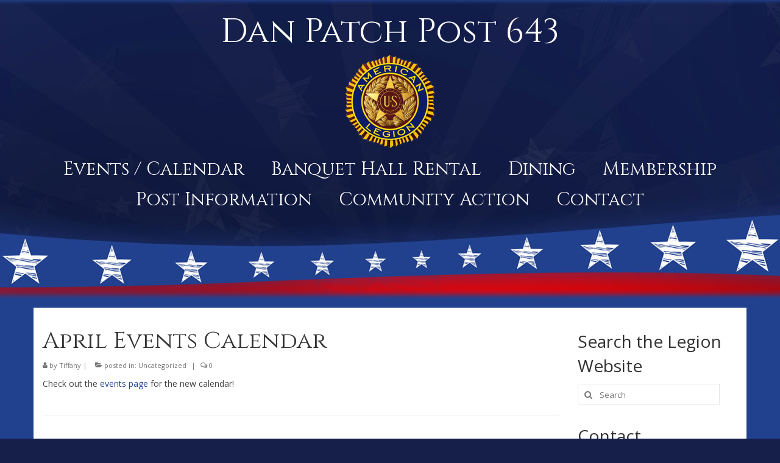

--- FILE ---
content_type: text/html; charset=UTF-8
request_url: https://savageamericanlegion.com/2023/03/29/april-events-calendar-2/
body_size: 8263
content:
<!DOCTYPE html>
<html class="no-js" lang="en-US" itemscope="itemscope" itemtype="https://schema.org/WebPage">
<head>
  <meta charset="UTF-8">
  <meta name="viewport" content="width=device-width, initial-scale=1.0">
  <meta http-equiv="X-UA-Compatible" content="IE=edge">
  <title>April Events Calendar &#8211; Dan Patch American Legion Post 643</title>
<meta name='robots' content='max-image-preview:large' />
<link rel='dns-prefetch' href='//fonts.googleapis.com' />
<link rel="alternate" type="application/rss+xml" title="Dan Patch American Legion Post 643 &raquo; Feed" href="https://savageamericanlegion.com/feed/" />
<script type="text/javascript">
/* <![CDATA[ */
window._wpemojiSettings = {"baseUrl":"https:\/\/s.w.org\/images\/core\/emoji\/15.0.3\/72x72\/","ext":".png","svgUrl":"https:\/\/s.w.org\/images\/core\/emoji\/15.0.3\/svg\/","svgExt":".svg","source":{"concatemoji":"https:\/\/savageamericanlegion.com\/wp-includes\/js\/wp-emoji-release.min.js?ver=6.6.4"}};
/*! This file is auto-generated */
!function(i,n){var o,s,e;function c(e){try{var t={supportTests:e,timestamp:(new Date).valueOf()};sessionStorage.setItem(o,JSON.stringify(t))}catch(e){}}function p(e,t,n){e.clearRect(0,0,e.canvas.width,e.canvas.height),e.fillText(t,0,0);var t=new Uint32Array(e.getImageData(0,0,e.canvas.width,e.canvas.height).data),r=(e.clearRect(0,0,e.canvas.width,e.canvas.height),e.fillText(n,0,0),new Uint32Array(e.getImageData(0,0,e.canvas.width,e.canvas.height).data));return t.every(function(e,t){return e===r[t]})}function u(e,t,n){switch(t){case"flag":return n(e,"\ud83c\udff3\ufe0f\u200d\u26a7\ufe0f","\ud83c\udff3\ufe0f\u200b\u26a7\ufe0f")?!1:!n(e,"\ud83c\uddfa\ud83c\uddf3","\ud83c\uddfa\u200b\ud83c\uddf3")&&!n(e,"\ud83c\udff4\udb40\udc67\udb40\udc62\udb40\udc65\udb40\udc6e\udb40\udc67\udb40\udc7f","\ud83c\udff4\u200b\udb40\udc67\u200b\udb40\udc62\u200b\udb40\udc65\u200b\udb40\udc6e\u200b\udb40\udc67\u200b\udb40\udc7f");case"emoji":return!n(e,"\ud83d\udc26\u200d\u2b1b","\ud83d\udc26\u200b\u2b1b")}return!1}function f(e,t,n){var r="undefined"!=typeof WorkerGlobalScope&&self instanceof WorkerGlobalScope?new OffscreenCanvas(300,150):i.createElement("canvas"),a=r.getContext("2d",{willReadFrequently:!0}),o=(a.textBaseline="top",a.font="600 32px Arial",{});return e.forEach(function(e){o[e]=t(a,e,n)}),o}function t(e){var t=i.createElement("script");t.src=e,t.defer=!0,i.head.appendChild(t)}"undefined"!=typeof Promise&&(o="wpEmojiSettingsSupports",s=["flag","emoji"],n.supports={everything:!0,everythingExceptFlag:!0},e=new Promise(function(e){i.addEventListener("DOMContentLoaded",e,{once:!0})}),new Promise(function(t){var n=function(){try{var e=JSON.parse(sessionStorage.getItem(o));if("object"==typeof e&&"number"==typeof e.timestamp&&(new Date).valueOf()<e.timestamp+604800&&"object"==typeof e.supportTests)return e.supportTests}catch(e){}return null}();if(!n){if("undefined"!=typeof Worker&&"undefined"!=typeof OffscreenCanvas&&"undefined"!=typeof URL&&URL.createObjectURL&&"undefined"!=typeof Blob)try{var e="postMessage("+f.toString()+"("+[JSON.stringify(s),u.toString(),p.toString()].join(",")+"));",r=new Blob([e],{type:"text/javascript"}),a=new Worker(URL.createObjectURL(r),{name:"wpTestEmojiSupports"});return void(a.onmessage=function(e){c(n=e.data),a.terminate(),t(n)})}catch(e){}c(n=f(s,u,p))}t(n)}).then(function(e){for(var t in e)n.supports[t]=e[t],n.supports.everything=n.supports.everything&&n.supports[t],"flag"!==t&&(n.supports.everythingExceptFlag=n.supports.everythingExceptFlag&&n.supports[t]);n.supports.everythingExceptFlag=n.supports.everythingExceptFlag&&!n.supports.flag,n.DOMReady=!1,n.readyCallback=function(){n.DOMReady=!0}}).then(function(){return e}).then(function(){var e;n.supports.everything||(n.readyCallback(),(e=n.source||{}).concatemoji?t(e.concatemoji):e.wpemoji&&e.twemoji&&(t(e.twemoji),t(e.wpemoji)))}))}((window,document),window._wpemojiSettings);
/* ]]> */
</script>
<style id='wp-emoji-styles-inline-css' type='text/css'>

	img.wp-smiley, img.emoji {
		display: inline !important;
		border: none !important;
		box-shadow: none !important;
		height: 1em !important;
		width: 1em !important;
		margin: 0 0.07em !important;
		vertical-align: -0.1em !important;
		background: none !important;
		padding: 0 !important;
	}
</style>
<link rel='stylesheet' id='wp-block-library-css' href='https://savageamericanlegion.com/wp-includes/css/dist/block-library/style.min.css?ver=6.6.4' type='text/css' media='all' />
<style id='classic-theme-styles-inline-css' type='text/css'>
/*! This file is auto-generated */
.wp-block-button__link{color:#fff;background-color:#32373c;border-radius:9999px;box-shadow:none;text-decoration:none;padding:calc(.667em + 2px) calc(1.333em + 2px);font-size:1.125em}.wp-block-file__button{background:#32373c;color:#fff;text-decoration:none}
</style>
<style id='global-styles-inline-css' type='text/css'>
:root{--wp--preset--aspect-ratio--square: 1;--wp--preset--aspect-ratio--4-3: 4/3;--wp--preset--aspect-ratio--3-4: 3/4;--wp--preset--aspect-ratio--3-2: 3/2;--wp--preset--aspect-ratio--2-3: 2/3;--wp--preset--aspect-ratio--16-9: 16/9;--wp--preset--aspect-ratio--9-16: 9/16;--wp--preset--color--black: #000;--wp--preset--color--cyan-bluish-gray: #abb8c3;--wp--preset--color--white: #fff;--wp--preset--color--pale-pink: #f78da7;--wp--preset--color--vivid-red: #cf2e2e;--wp--preset--color--luminous-vivid-orange: #ff6900;--wp--preset--color--luminous-vivid-amber: #fcb900;--wp--preset--color--light-green-cyan: #7bdcb5;--wp--preset--color--vivid-green-cyan: #00d084;--wp--preset--color--pale-cyan-blue: #8ed1fc;--wp--preset--color--vivid-cyan-blue: #0693e3;--wp--preset--color--vivid-purple: #9b51e0;--wp--preset--color--virtue-primary: #21418e;--wp--preset--color--virtue-primary-light: #6c8dab;--wp--preset--color--very-light-gray: #eee;--wp--preset--color--very-dark-gray: #444;--wp--preset--gradient--vivid-cyan-blue-to-vivid-purple: linear-gradient(135deg,rgba(6,147,227,1) 0%,rgb(155,81,224) 100%);--wp--preset--gradient--light-green-cyan-to-vivid-green-cyan: linear-gradient(135deg,rgb(122,220,180) 0%,rgb(0,208,130) 100%);--wp--preset--gradient--luminous-vivid-amber-to-luminous-vivid-orange: linear-gradient(135deg,rgba(252,185,0,1) 0%,rgba(255,105,0,1) 100%);--wp--preset--gradient--luminous-vivid-orange-to-vivid-red: linear-gradient(135deg,rgba(255,105,0,1) 0%,rgb(207,46,46) 100%);--wp--preset--gradient--very-light-gray-to-cyan-bluish-gray: linear-gradient(135deg,rgb(238,238,238) 0%,rgb(169,184,195) 100%);--wp--preset--gradient--cool-to-warm-spectrum: linear-gradient(135deg,rgb(74,234,220) 0%,rgb(151,120,209) 20%,rgb(207,42,186) 40%,rgb(238,44,130) 60%,rgb(251,105,98) 80%,rgb(254,248,76) 100%);--wp--preset--gradient--blush-light-purple: linear-gradient(135deg,rgb(255,206,236) 0%,rgb(152,150,240) 100%);--wp--preset--gradient--blush-bordeaux: linear-gradient(135deg,rgb(254,205,165) 0%,rgb(254,45,45) 50%,rgb(107,0,62) 100%);--wp--preset--gradient--luminous-dusk: linear-gradient(135deg,rgb(255,203,112) 0%,rgb(199,81,192) 50%,rgb(65,88,208) 100%);--wp--preset--gradient--pale-ocean: linear-gradient(135deg,rgb(255,245,203) 0%,rgb(182,227,212) 50%,rgb(51,167,181) 100%);--wp--preset--gradient--electric-grass: linear-gradient(135deg,rgb(202,248,128) 0%,rgb(113,206,126) 100%);--wp--preset--gradient--midnight: linear-gradient(135deg,rgb(2,3,129) 0%,rgb(40,116,252) 100%);--wp--preset--font-size--small: 13px;--wp--preset--font-size--medium: 20px;--wp--preset--font-size--large: 36px;--wp--preset--font-size--x-large: 42px;--wp--preset--spacing--20: 0.44rem;--wp--preset--spacing--30: 0.67rem;--wp--preset--spacing--40: 1rem;--wp--preset--spacing--50: 1.5rem;--wp--preset--spacing--60: 2.25rem;--wp--preset--spacing--70: 3.38rem;--wp--preset--spacing--80: 5.06rem;--wp--preset--shadow--natural: 6px 6px 9px rgba(0, 0, 0, 0.2);--wp--preset--shadow--deep: 12px 12px 50px rgba(0, 0, 0, 0.4);--wp--preset--shadow--sharp: 6px 6px 0px rgba(0, 0, 0, 0.2);--wp--preset--shadow--outlined: 6px 6px 0px -3px rgba(255, 255, 255, 1), 6px 6px rgba(0, 0, 0, 1);--wp--preset--shadow--crisp: 6px 6px 0px rgba(0, 0, 0, 1);}:where(.is-layout-flex){gap: 0.5em;}:where(.is-layout-grid){gap: 0.5em;}body .is-layout-flex{display: flex;}.is-layout-flex{flex-wrap: wrap;align-items: center;}.is-layout-flex > :is(*, div){margin: 0;}body .is-layout-grid{display: grid;}.is-layout-grid > :is(*, div){margin: 0;}:where(.wp-block-columns.is-layout-flex){gap: 2em;}:where(.wp-block-columns.is-layout-grid){gap: 2em;}:where(.wp-block-post-template.is-layout-flex){gap: 1.25em;}:where(.wp-block-post-template.is-layout-grid){gap: 1.25em;}.has-black-color{color: var(--wp--preset--color--black) !important;}.has-cyan-bluish-gray-color{color: var(--wp--preset--color--cyan-bluish-gray) !important;}.has-white-color{color: var(--wp--preset--color--white) !important;}.has-pale-pink-color{color: var(--wp--preset--color--pale-pink) !important;}.has-vivid-red-color{color: var(--wp--preset--color--vivid-red) !important;}.has-luminous-vivid-orange-color{color: var(--wp--preset--color--luminous-vivid-orange) !important;}.has-luminous-vivid-amber-color{color: var(--wp--preset--color--luminous-vivid-amber) !important;}.has-light-green-cyan-color{color: var(--wp--preset--color--light-green-cyan) !important;}.has-vivid-green-cyan-color{color: var(--wp--preset--color--vivid-green-cyan) !important;}.has-pale-cyan-blue-color{color: var(--wp--preset--color--pale-cyan-blue) !important;}.has-vivid-cyan-blue-color{color: var(--wp--preset--color--vivid-cyan-blue) !important;}.has-vivid-purple-color{color: var(--wp--preset--color--vivid-purple) !important;}.has-black-background-color{background-color: var(--wp--preset--color--black) !important;}.has-cyan-bluish-gray-background-color{background-color: var(--wp--preset--color--cyan-bluish-gray) !important;}.has-white-background-color{background-color: var(--wp--preset--color--white) !important;}.has-pale-pink-background-color{background-color: var(--wp--preset--color--pale-pink) !important;}.has-vivid-red-background-color{background-color: var(--wp--preset--color--vivid-red) !important;}.has-luminous-vivid-orange-background-color{background-color: var(--wp--preset--color--luminous-vivid-orange) !important;}.has-luminous-vivid-amber-background-color{background-color: var(--wp--preset--color--luminous-vivid-amber) !important;}.has-light-green-cyan-background-color{background-color: var(--wp--preset--color--light-green-cyan) !important;}.has-vivid-green-cyan-background-color{background-color: var(--wp--preset--color--vivid-green-cyan) !important;}.has-pale-cyan-blue-background-color{background-color: var(--wp--preset--color--pale-cyan-blue) !important;}.has-vivid-cyan-blue-background-color{background-color: var(--wp--preset--color--vivid-cyan-blue) !important;}.has-vivid-purple-background-color{background-color: var(--wp--preset--color--vivid-purple) !important;}.has-black-border-color{border-color: var(--wp--preset--color--black) !important;}.has-cyan-bluish-gray-border-color{border-color: var(--wp--preset--color--cyan-bluish-gray) !important;}.has-white-border-color{border-color: var(--wp--preset--color--white) !important;}.has-pale-pink-border-color{border-color: var(--wp--preset--color--pale-pink) !important;}.has-vivid-red-border-color{border-color: var(--wp--preset--color--vivid-red) !important;}.has-luminous-vivid-orange-border-color{border-color: var(--wp--preset--color--luminous-vivid-orange) !important;}.has-luminous-vivid-amber-border-color{border-color: var(--wp--preset--color--luminous-vivid-amber) !important;}.has-light-green-cyan-border-color{border-color: var(--wp--preset--color--light-green-cyan) !important;}.has-vivid-green-cyan-border-color{border-color: var(--wp--preset--color--vivid-green-cyan) !important;}.has-pale-cyan-blue-border-color{border-color: var(--wp--preset--color--pale-cyan-blue) !important;}.has-vivid-cyan-blue-border-color{border-color: var(--wp--preset--color--vivid-cyan-blue) !important;}.has-vivid-purple-border-color{border-color: var(--wp--preset--color--vivid-purple) !important;}.has-vivid-cyan-blue-to-vivid-purple-gradient-background{background: var(--wp--preset--gradient--vivid-cyan-blue-to-vivid-purple) !important;}.has-light-green-cyan-to-vivid-green-cyan-gradient-background{background: var(--wp--preset--gradient--light-green-cyan-to-vivid-green-cyan) !important;}.has-luminous-vivid-amber-to-luminous-vivid-orange-gradient-background{background: var(--wp--preset--gradient--luminous-vivid-amber-to-luminous-vivid-orange) !important;}.has-luminous-vivid-orange-to-vivid-red-gradient-background{background: var(--wp--preset--gradient--luminous-vivid-orange-to-vivid-red) !important;}.has-very-light-gray-to-cyan-bluish-gray-gradient-background{background: var(--wp--preset--gradient--very-light-gray-to-cyan-bluish-gray) !important;}.has-cool-to-warm-spectrum-gradient-background{background: var(--wp--preset--gradient--cool-to-warm-spectrum) !important;}.has-blush-light-purple-gradient-background{background: var(--wp--preset--gradient--blush-light-purple) !important;}.has-blush-bordeaux-gradient-background{background: var(--wp--preset--gradient--blush-bordeaux) !important;}.has-luminous-dusk-gradient-background{background: var(--wp--preset--gradient--luminous-dusk) !important;}.has-pale-ocean-gradient-background{background: var(--wp--preset--gradient--pale-ocean) !important;}.has-electric-grass-gradient-background{background: var(--wp--preset--gradient--electric-grass) !important;}.has-midnight-gradient-background{background: var(--wp--preset--gradient--midnight) !important;}.has-small-font-size{font-size: var(--wp--preset--font-size--small) !important;}.has-medium-font-size{font-size: var(--wp--preset--font-size--medium) !important;}.has-large-font-size{font-size: var(--wp--preset--font-size--large) !important;}.has-x-large-font-size{font-size: var(--wp--preset--font-size--x-large) !important;}
:where(.wp-block-post-template.is-layout-flex){gap: 1.25em;}:where(.wp-block-post-template.is-layout-grid){gap: 1.25em;}
:where(.wp-block-columns.is-layout-flex){gap: 2em;}:where(.wp-block-columns.is-layout-grid){gap: 2em;}
:root :where(.wp-block-pullquote){font-size: 1.5em;line-height: 1.6;}
</style>
<style id='kadence-blocks-global-variables-inline-css' type='text/css'>
:root {--global-kb-font-size-sm:clamp(0.8rem, 0.73rem + 0.217vw, 0.9rem);--global-kb-font-size-md:clamp(1.1rem, 0.995rem + 0.326vw, 1.25rem);--global-kb-font-size-lg:clamp(1.75rem, 1.576rem + 0.543vw, 2rem);--global-kb-font-size-xl:clamp(2.25rem, 1.728rem + 1.63vw, 3rem);--global-kb-font-size-xxl:clamp(2.5rem, 1.456rem + 3.26vw, 4rem);--global-kb-font-size-xxxl:clamp(2.75rem, 0.489rem + 7.065vw, 6rem);}:root {--global-palette1: #3182CE;--global-palette2: #2B6CB0;--global-palette3: #1A202C;--global-palette4: #2D3748;--global-palette5: #4A5568;--global-palette6: #718096;--global-palette7: #EDF2F7;--global-palette8: #F7FAFC;--global-palette9: #ffffff;}
</style>
<link rel='stylesheet' id='virtue_theme-css' href='https://savageamericanlegion.com/wp-content/themes/virtue/assets/css/virtue.css?ver=3.4.8' type='text/css' media='all' />
<link rel='stylesheet' id='virtue_skin-css' href='https://savageamericanlegion.com/wp-content/themes/virtue/assets/css/skins/default.css?ver=3.4.8' type='text/css' media='all' />
<link rel='stylesheet' id='redux-google-fonts-virtue-css' href='https://fonts.googleapis.com/css?family=Cinzel%3A400%7CLato%3A700%2C400%7COpen+Sans%3A300%2C400%2C500%2C600%2C700%2C800%2C300italic%2C400italic%2C500italic%2C600italic%2C700italic%2C800italic&#038;subset=latin&#038;ver=6.6.4' type='text/css' media='all' />
<!--[if lt IE 9]>
<script type="text/javascript" src="https://savageamericanlegion.com/wp-content/themes/virtue/assets/js/vendor/respond.min.js?ver=6.6.4" id="virtue-respond-js"></script>
<![endif]-->
<script type="text/javascript" src="https://savageamericanlegion.com/wp-includes/js/jquery/jquery.min.js?ver=3.7.1" id="jquery-core-js"></script>
<script type="text/javascript" src="https://savageamericanlegion.com/wp-includes/js/jquery/jquery-migrate.min.js?ver=3.4.1" id="jquery-migrate-js"></script>
<link rel="https://api.w.org/" href="https://savageamericanlegion.com/wp-json/" /><link rel="alternate" title="JSON" type="application/json" href="https://savageamericanlegion.com/wp-json/wp/v2/posts/4312" /><link rel="EditURI" type="application/rsd+xml" title="RSD" href="https://savageamericanlegion.com/xmlrpc.php?rsd" />
<meta name="generator" content="WordPress 6.6.4" />
<link rel="canonical" href="https://savageamericanlegion.com/2023/03/29/april-events-calendar-2/" />
<link rel='shortlink' href='https://savageamericanlegion.com/?p=4312' />
<link rel="alternate" title="oEmbed (JSON)" type="application/json+oembed" href="https://savageamericanlegion.com/wp-json/oembed/1.0/embed?url=https%3A%2F%2Fsavageamericanlegion.com%2F2023%2F03%2F29%2Fapril-events-calendar-2%2F" />
<link rel="alternate" title="oEmbed (XML)" type="text/xml+oembed" href="https://savageamericanlegion.com/wp-json/oembed/1.0/embed?url=https%3A%2F%2Fsavageamericanlegion.com%2F2023%2F03%2F29%2Fapril-events-calendar-2%2F&#038;format=xml" />
<style type="text/css">#logo {padding-top:25px;}#logo {padding-bottom:0px;}#logo {margin-left:0px;}#logo {margin-right:0px;}#nav-main {margin-top:0px;}#nav-main {margin-bottom:80px;}.headerfont, .tp-caption {font-family:Cinzel;}.topbarmenu ul li {font-family:Cinzel;}.home-message:hover {background-color:#21418e; background-color: rgba(33, 65, 142, 0.6);}
  nav.woocommerce-pagination ul li a:hover, .wp-pagenavi a:hover, .panel-heading .accordion-toggle, .variations .kad_radio_variations label:hover, .variations .kad_radio_variations label.selectedValue {border-color: #21418e;}
  a, #nav-main ul.sf-menu ul li a:hover, .product_price ins .amount, .price ins .amount, .color_primary, .primary-color, #logo a.brand, #nav-main ul.sf-menu a:hover,
  .woocommerce-message:before, .woocommerce-info:before, #nav-second ul.sf-menu a:hover, .footerclass a:hover, .posttags a:hover, .subhead a:hover, .nav-trigger-case:hover .kad-menu-name, 
  .nav-trigger-case:hover .kad-navbtn, #kadbreadcrumbs a:hover, #wp-calendar a, .star-rating, .has-virtue-primary-color {color: #21418e;}
.widget_price_filter .ui-slider .ui-slider-handle, .product_item .kad_add_to_cart:hover, .product_item:hover a.button:hover, .product_item:hover .kad_add_to_cart:hover, .kad-btn-primary, html .woocommerce-page .widget_layered_nav ul.yith-wcan-label li a:hover, html .woocommerce-page .widget_layered_nav ul.yith-wcan-label li.chosen a,
.product-category.grid_item a:hover h5, .woocommerce-message .button, .widget_layered_nav_filters ul li a, .widget_layered_nav ul li.chosen a, .wpcf7 input.wpcf7-submit, .yith-wcan .yith-wcan-reset-navigation,
#containerfooter .menu li a:hover, .bg_primary, .portfolionav a:hover, .home-iconmenu a:hover, p.demo_store, .topclass, #commentform .form-submit #submit, .kad-hover-bg-primary:hover, .widget_shopping_cart_content .checkout,
.login .form-row .button, .variations .kad_radio_variations label.selectedValue, #payment #place_order, .wpcf7 input.wpcf7-back, .shop_table .actions input[type=submit].checkout-button, .cart_totals .checkout-button, input[type="submit"].button, .order-actions .button, .has-virtue-primary-background-color {background: #21418e;}input[type=number]::-webkit-inner-spin-button, input[type=number]::-webkit-outer-spin-button { -webkit-appearance: none; margin: 0; } input[type=number] {-moz-appearance: textfield;}.quantity input::-webkit-outer-spin-button,.quantity input::-webkit-inner-spin-button {display: none;}.contentclass, .nav-tabs>.active>a, .nav-tabs>.active>a:hover, .nav-tabs>.active>a:focus {background:#21418e    ;}.headerclass {background:#21418e url(https://savageamericanlegion.com/wp-content/uploads/2016/12/legion-header.jpg) no-repeat center ;}body {background:#161f4a url(https://savageamericanlegion.com/wp-content/uploads/2016/12/legion_horiz_stripe-1.gif); background-position: 0% 0%;   }.product_item .product_details h5 {text-transform: none;}@media (max-width: 979px) {.nav-trigger .nav-trigger-case {position: static; display: block; width: 100%;}}.product_item .product_details h5 {min-height:40px;}[class*="wp-image"] {-webkit-box-shadow: none;-moz-box-shadow: none;box-shadow: none;border:none;}[class*="wp-image"]:hover {-webkit-box-shadow: none;-moz-box-shadow: none;box-shadow: none;border:none;}.light-dropshaddow {-webkit-box-shadow: none;-moz-box-shadow: none;box-shadow: none;}.entry-content p { margin-bottom:16px;}.headerclass {
  background-size: cover;
  min-height: 490px;
}

.home-iconmenu a {
  background-color: #ffffff;
}

.home-iconmenu a h4, 
.home-iconmenu a p {
  color: #21418e;
}

.home-iconmenu a:hover h4, 
.home-iconmenu a:hover p {
  color: #ffffff;
}

/*----- Logo and Tagline -----*/
.logofont, 
.kad_tagline.belowlogo-text {
  display: none;
}

.kad_tagline {
  display: inline-block;
  width: 100%;
}

.kad_tagline a {
  color: #ffffff;
}

.kad_tagline p {
    margin: 0;
}

#thelogo {
  display: inline-block;
  vertical-align: top;
}

/*----- Navigation -----*/
nav.#nav-main {
  margin-bottom: 100px;
}

#mobile-nav-trigger {
  margin-top: 20px;
}

#mobile-nav-trigger,
#kad-mobile-nav {
  background-color: #ffffff;
}

/*----- Content -----*/
#content {
  background-color: #ffffff;
}

#wrapper.container {
	max-width: 1500px;
}</style><link rel="icon" href="https://savageamericanlegion.com/wp-content/uploads/2016/10/cropped-legion-emblem-32x32.jpg" sizes="32x32" />
<link rel="icon" href="https://savageamericanlegion.com/wp-content/uploads/2016/10/cropped-legion-emblem-192x192.jpg" sizes="192x192" />
<link rel="apple-touch-icon" href="https://savageamericanlegion.com/wp-content/uploads/2016/10/cropped-legion-emblem-180x180.jpg" />
<meta name="msapplication-TileImage" content="https://savageamericanlegion.com/wp-content/uploads/2016/10/cropped-legion-emblem-270x270.jpg" />
		<style type="text/css" id="wp-custom-css">
			.home-iconmenu {
    min-height: 420px;
    vertical-align: top;
}
.postmeta {
    display: none;
}
.post h1 {
		color: #333;
}
		</style>
		<style type="text/css" title="dynamic-css" class="options-output">header #logo a.brand,.logofont{font-family:Cinzel;line-height:55px;font-weight:400;font-style:normal;font-size:55px;}.kad_tagline{font-family:Cinzel;line-height:55px;font-weight:400;font-style:normal;color:#ffffff;font-size:55px;}.product_item .product_details h5{font-family:Lato;line-height:20px;font-weight:700;font-style:normal;font-size:16px;}h1{font-family:Cinzel;line-height:40px;font-weight:400;font-style:normal;color:#ffffff;font-size:38px;}h2{font-family:"Open Sans";line-height:40px;font-weight:normal;font-style:normal;font-size:32px;}h3{font-family:"Open Sans";line-height:40px;font-weight:400;font-style:normal;font-size:28px;}h4{font-family:"Open Sans";line-height:40px;font-weight:400;font-style:normal;font-size:24px;}h5{font-family:"Open Sans";line-height:24px;font-weight:normal;font-style:normal;font-size:18px;}body{font-family:"Open Sans";line-height:20px;font-weight:400;font-style:normal;font-size:14px;}#nav-main ul.sf-menu a{font-family:Cinzel;line-height:30px;font-weight:400;font-style:normal;color:#ffffff;font-size:30px;}#nav-second ul.sf-menu a{font-family:Lato;line-height:24px;font-weight:400;font-style:normal;font-size:24px;}.kad-nav-inner .kad-mnav, .kad-mobile-nav .kad-nav-inner li a,.nav-trigger-case{font-family:Lato;line-height:20px;font-weight:400;font-style:normal;font-size:16px;}</style></head>
<body class="post-template-default single single-post postid-4312 single-format-standard wp-embed-responsive wide april-events-calendar-2">
	<div id="kt-skip-link"><a href="#content">Skip to Main Content</a></div>
	<div id="wrapper" class="container">
	<header class="banner headerclass" itemscope itemtype="https://schema.org/WPHeader">
		<div class="container">
		<div class="row">
			<div class="col-md-12 clearfix kad-header-left">
				<div id="logo" class="logocase">
					<a class="brand logofont" href="https://savageamericanlegion.com/">
						Dan Patch American Legion Post 643					</a>
											<p class="kad_tagline belowlogo-text"><p class="kad_tagline"><a href="https://savageamericanlegion.com/">Dan Patch Post 643</a></p>
<div id="thelogo">
<a href="https://savageamericanlegion.com/">
  <img src="https://savageamericanlegion.com/wp-content/uploads/2016/11/legion-emblem.png" alt="Dan Patch American Legion Post 643" class="kad-standard-logo">
</a>
<a href="https://savageamericanlegion.com/">
  <img src="https://savageamericanlegion.com/wp-content/uploads/2016/11/legion-emblem-300.png" alt="Dan Patch American Legion Post 643" class="kad-retina-logo" style="max-height:153px">  
</a>                 
</div></p>
									</div> <!-- Close #logo -->
			</div><!-- close logo span -->
							<div class="col-md-12 kad-header-right">
					<nav id="nav-main" class="clearfix" itemscope itemtype="https://schema.org/SiteNavigationElement">
						<ul id="menu-main" class="sf-menu"><li  class=" menu-item-15"><a href="https://savageamericanlegion.com/events-calendar/"><span>Events / Calendar</span></a></li>
<li  class=" menu-item-17"><a href="https://savageamericanlegion.com/banquet-hall/"><span>Banquet Hall Rental</span></a></li>
<li  class=" menu-item-16"><a href="https://savageamericanlegion.com/dining/"><span>Dining</span></a></li>
<li  class=" menu-item-3421"><a href="https://savageamericanlegion.com/membership-email-list/"><span>Membership</span></a></li>
<li  class=" menu-item-50"><a href="https://savageamericanlegion.com/post-information/"><span>Post Information</span></a></li>
<li  class=" menu-item-19"><a href="https://savageamericanlegion.com/community-resources/"><span>Community Action</span></a></li>
<li  class=" menu-item-18"><a href="https://savageamericanlegion.com/contact/"><span>Contact</span></a></li>
</ul>					</nav> 
				</div> <!-- Close menuclass-->
			       
		</div> <!-- Close Row -->
					<div id="mobile-nav-trigger" class="nav-trigger">
				<button class="nav-trigger-case mobileclass collapsed" data-toggle="collapse" data-target=".kad-nav-collapse">
					<span class="kad-navbtn"><i class="icon-reorder"></i></span>
					<span class="kad-menu-name">Menu</span>
				</button>
			</div>
			<div id="kad-mobile-nav" class="kad-mobile-nav">
				<div class="kad-nav-inner mobileclass">
					<div class="kad-nav-collapse">
					<ul id="menu-main-1" class="kad-mnav"><li  class="menu-events-calendar menu-item-15"><a href="https://savageamericanlegion.com/events-calendar/"><span>Events / Calendar</span></a></li>
<li  class="menu-banquet-hall-rental menu-item-17"><a href="https://savageamericanlegion.com/banquet-hall/"><span>Banquet Hall Rental</span></a></li>
<li  class="menu-dining menu-item-16"><a href="https://savageamericanlegion.com/dining/"><span>Dining</span></a></li>
<li  class="menu-membership menu-item-3421"><a href="https://savageamericanlegion.com/membership-email-list/"><span>Membership</span></a></li>
<li  class="menu-post-information menu-item-50"><a href="https://savageamericanlegion.com/post-information/"><span>Post Information</span></a></li>
<li  class="menu-community-action menu-item-19"><a href="https://savageamericanlegion.com/community-resources/"><span>Community Action</span></a></li>
<li  class="menu-contact menu-item-18"><a href="https://savageamericanlegion.com/contact/"><span>Contact</span></a></li>
</ul>					</div>
				</div>
			</div>
		 
	</div> <!-- Close Container -->
	</header>
	<div class="wrap contentclass" role="document">

	<div id="content" class="container">
	<div class="row single-article" itemscope itemtype="https://schema.org/BlogPosting">
		<div class="main col-lg-9 col-md-8" role="main">
					<article class="post-4312 post type-post status-publish format-standard hentry category-uncategorized">
			<div class="postmeta updated color_gray">
	<div class="postdate bg-lightgray headerfont">
		<meta itemprop="datePublished" content="2023-03-29T02:46:27+00:00">
		<span class="postday">29</span>
		Mar 2023	</div>
</div>				<header>

				<h1 class="entry-title" itemprop="name headline">April Events Calendar</h1><div class="subhead">
    <span class="postauthortop author vcard">
    <i class="icon-user"></i> by  <span itemprop="author"><a href="https://savageamericanlegion.com/author/tpalms/" class="fn" rel="author">Tiffany</a></span> |</span>
      
    <span class="postedintop"><i class="icon-folder-open"></i> posted in: <a href="https://savageamericanlegion.com/category/uncategorized/" rel="category tag">Uncategorized</a></span>     <span class="kad-hidepostedin">|</span>
    <span class="postcommentscount">
    <i class="icon-comments-alt"></i> 0    </span>
</div>				
				</header>

				<div class="entry-content" itemprop="articleBody">
					
<p>Check out the <a href="https://savageamericanlegion.com/events-calendar/" data-type="page" data-id="2">events page</a> for the new calendar!</p>
				</div>

				<footer class="single-footer">
				<meta itemscope itemprop="mainEntityOfPage" content="https://savageamericanlegion.com/2023/03/29/april-events-calendar-2/" itemType="https://schema.org/WebPage" itemid="https://savageamericanlegion.com/2023/03/29/april-events-calendar-2/"><meta itemprop="dateModified" content="2023-03-29T02:46:27+00:00"><div itemprop="publisher" itemscope itemtype="https://schema.org/Organization"><div itemprop="logo" itemscope itemtype="https://schema.org/ImageObject"><meta itemprop="url" content="https://savageamericanlegion.com/wp-content/uploads/2016/10/cropped-legion-emblem.jpg"><meta itemprop="width" content="512"><meta itemprop="height" content="512"></div><meta itemprop="name" content="Dan Patch American Legion Post 643"></div>				</footer>
			</article>
					</div>
		<aside class="col-lg-3 col-md-4 kad-sidebar" role="complementary" itemscope itemtype="https://schema.org/WPSideBar">
	<div class="sidebar">
		<section id="search-2" class="widget-1 widget-first widget widget_search"><div class="widget-inner"><h3>Search the Legion Website</h3><form role="search" method="get" class="form-search" action="https://savageamericanlegion.com/">
	<label>
		<span class="screen-reader-text">Search for:</span>
		<input type="text" value="" name="s" class="search-query" placeholder="Search">
	</label>
	<button type="submit" class="search-icon"><i class="icon-search"></i></button>
</form></div></section><section id="text-2" class="widget-2 widget widget_text"><div class="widget-inner"><h3>Contact</h3>			<div class="textwidget"><p>952-894-6940</p>
<p>12375 Princeton Avenue South<br />
Savage, MN 55378</p>
<p><a href="/contact" class="btn button btn-shortcode kad-btn kad-btn-primary" id="kadbtn894" target="_self" style="color:#FFF;" rel="noopener">More Contact Info</a></p>
</div>
		</div></section><section id="nav_menu-3" class="widget-3 widget widget_nav_menu"><div class="widget-inner"><h3>Veteran Resources</h3><ul id="menu-veteran-resource-links" class="menu"><li  class=" menu-item-234"><a href="https://savageamericanlegion.com/community-resources/"><span>Community Action</span></a></li>
<li  class=" menu-item-220"><a href="http://www.mnlegion.org/"><span>Minnesota American Legion</span></a></li>
<li  class=" menu-item-221"><a href="https://www.legion.org/"><span>National American Legion</span></a></li>
<li  class=" menu-item-222"><a href="http://www.va.gov/"><span>US Veterans Administration</span></a></li>
<li  class=" menu-item-224"><a href="https://www.dav.org/"><span>Disabled Veterans</span></a></li>
<li  class=" menu-item-225"><a href="http://www.scottcountymn.gov/323/Veterans-Service"><span>Scott County Veteran Services</span></a></li>
<li  class=" menu-item-226"><a href="https://www.visn23.va.gov/"><span>VA Midwest Health Care Network</span></a></li>
<li  class=" menu-item-227"><a href="https://www.publichealth.va.gov/exposures/asbestos/"><span>Veterans Asbestos Information</span></a></li>
<li  class=" menu-item-228"><a href="http://www.fisherhouse.org/"><span>Fisher House</span></a></li>
<li  class=" menu-item-229"><a href="http://www.mnpatriotguard.org/"><span>Minnesota Patriot Guard Riders</span></a></li>
<li  class=" menu-item-1040"><a href="http://www.benefits.va.gov/persona/veteran-elderly.asp"><span>Veteran Benefits for Seniors</span></a></li>
<li  class=" menu-item-233"><a href="http://www.btyrsouthoftheriver.org/"><span>Beyond the Yellow Ribbon</span></a></li>
<li  class=" menu-item-2987"><a href="https://www.mesotheliomaguide.com/veterans/"><span>Veterans and Mesothelioma</span></a></li>
<li  class=" menu-item-4690"><a href="https://www.cem.va.gov/cems/nchp/ftsnelling.asp"><span>Fort Snelling National Cemetery</span></a></li>
<li  class=" menu-item-5051"><a href="https://savageamericanlegion.com/wp-content/uploads/2025/07/Veteran-Discount-1.png"><span>Veterans Vehicle Discount</span></a></li>
</ul></div></section><section id="widget_kadence_social-2" class="widget-4 widget-last widget widget_kadence_social"><div class="widget-inner"><h3>Visit Us on Social Media</h3>    <div class="virtue_social_widget clearfix">
      
<a href="https://www.facebook.com/Post643/" class="facebook_link" title="Facebook" target="_blank" data-toggle="tooltip" data-placement="top" data-original-title="Facebook"><i class="icon-facebook"></i></a>    </div>
  </div></section>	</div><!-- /.sidebar -->
</aside><!-- /aside -->
			</div><!-- /.row-->
		</div><!-- /.content -->
	</div><!-- /.wrap -->
	<footer id="containerfooter" class="footerclass" itemscope itemtype="https://schema.org/WPFooter">
  <div class="container">
  	<div class="row">
  				        		                </div>
        <div class="footercredits clearfix">
    		
    		        	<p>&copy; 2026 Dan Patch American Legion Post 643 - WordPress Theme by <a href="https://www.kadencewp.com/" rel="nofollow noopener noreferrer" target="_blank">Kadence WP</a></p>
    	</div>

  </div>

</footer>

		</div><!--Wrapper-->
		<script type="text/javascript" src="https://savageamericanlegion.com/wp-content/themes/virtue/assets/js/min/bootstrap-min.js?ver=3.4.8" id="bootstrap-js"></script>
<script type="text/javascript" src="https://savageamericanlegion.com/wp-includes/js/hoverIntent.min.js?ver=1.10.2" id="hoverIntent-js"></script>
<script type="text/javascript" src="https://savageamericanlegion.com/wp-includes/js/imagesloaded.min.js?ver=5.0.0" id="imagesloaded-js"></script>
<script type="text/javascript" src="https://savageamericanlegion.com/wp-includes/js/masonry.min.js?ver=4.2.2" id="masonry-js"></script>
<script type="text/javascript" src="https://savageamericanlegion.com/wp-content/themes/virtue/assets/js/min/plugins-min.js?ver=3.4.8" id="virtue_plugins-js"></script>
<script type="text/javascript" src="https://savageamericanlegion.com/wp-content/themes/virtue/assets/js/min/magnific-popup-min.js?ver=3.4.8" id="magnific-popup-js"></script>
<script type="text/javascript" id="virtue-lightbox-init-js-extra">
/* <![CDATA[ */
var virtue_lightbox = {"loading":"Loading...","of":"%curr% of %total%","error":"The Image could not be loaded."};
/* ]]> */
</script>
<script type="text/javascript" src="https://savageamericanlegion.com/wp-content/themes/virtue/assets/js/min/virtue-lightbox-init-min.js?ver=3.4.8" id="virtue-lightbox-init-js"></script>
<script type="text/javascript" src="https://savageamericanlegion.com/wp-content/themes/virtue/assets/js/min/main-min.js?ver=3.4.8" id="virtue_main-js"></script>
	</body>
</html>